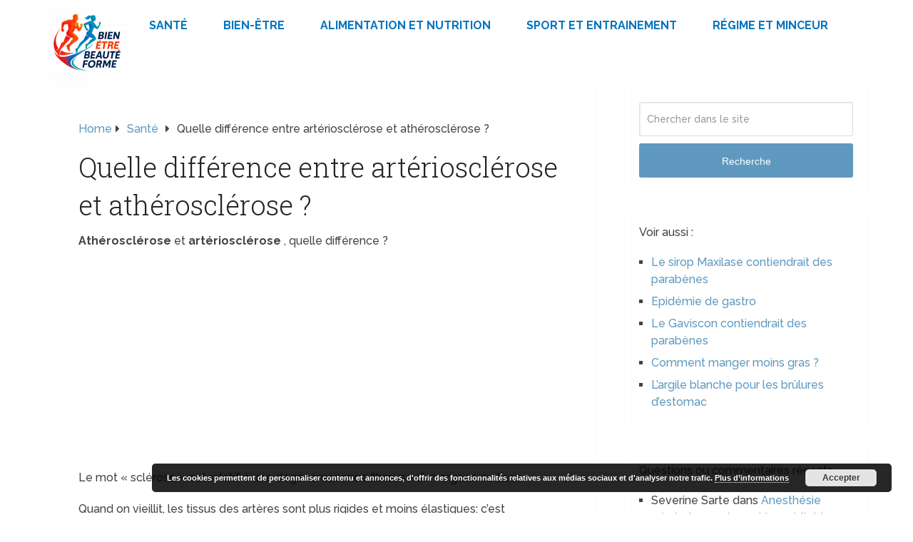

--- FILE ---
content_type: text/html; charset=UTF-8
request_url: https://www.bien-etre-beaute-forme.com/quelle-difference-entre-arteriosclerose-et-atherosclerose/
body_size: 15818
content:
<!DOCTYPE html>
<html class="no-js" dir="ltr" lang="fr-FR" prefix="og: https://ogp.me/ns#">

<head itemscope itemtype="http://schema.org/WebSite">
	<meta charset="UTF-8">
	<!-- Always force latest IE rendering engine (even in intranet) & Chrome Frame -->
	<!--[if IE ]>
	<meta http-equiv="X-UA-Compatible" content="IE=edge,chrome=1">
	<![endif]-->
	<link rel="profile" href="https://gmpg.org/xfn/11" />
	
					<link rel="icon" href="https://www.bien-etre-beaute-forme.com/wp-content/uploads/bien-etre-beaute-forme-3-e1750173263814.png" type="image/x-icon" />
		
					<!-- IE10 Tile.-->
			<meta name="msapplication-TileColor" content="#FFFFFF">
			<meta name="msapplication-TileImage" content="https://www.bien-etre-beaute-forme.com/wp-content/uploads/bien-etre-beaute-forme-3-e1750173263814.png">
		
					<!--iOS/android/handheld specific -->
			<link rel="apple-touch-icon-precomposed" href="https://www.bien-etre-beaute-forme.com/wp-content/uploads/bien-etre-beaute-forme-3-e1750173263814.png" />
		
					<meta name="viewport" content="width=device-width, initial-scale=1">
			<meta name="apple-mobile-web-app-capable" content="yes">
			<meta name="apple-mobile-web-app-status-bar-style" content="black">
		
									<link rel="prefetch" href="https://www.bien-etre-beaute-forme.com">
				<link rel="prerender" href="https://www.bien-etre-beaute-forme.com">
					
		<meta itemprop="name" content="Bien-être beauté et forme" />

													<link rel="pingback" href="https://www.bien-etre-beaute-forme.com/xmlrpc.php" />
	<title>Quelle différence entre artériosclérose et athérosclérose ?</title>

		<!-- All in One SEO Pro 4.9.3 - aioseo.com -->
	<meta name="description" content="Athérosclérose et artériosclérose , quelle différence ?" />
	<meta name="robots" content="max-image-preview:large" />
	<meta name="author" content="Bien-être et forme physique"/>
	<meta name="msvalidate.01" content="B626A435D6FAB9DF14C3B8B6F016EE9F" />
	<meta name="keywords" content="athérosclérose,artériosclérose,santé" />
	<link rel="canonical" href="https://www.bien-etre-beaute-forme.com/quelle-difference-entre-arteriosclerose-et-atherosclerose/" />
	<meta name="generator" content="All in One SEO Pro (AIOSEO) 4.9.3" />
		<meta property="og:locale" content="fr_FR" />
		<meta property="og:site_name" content="Bien-être, beauté et forme" />
		<meta property="og:type" content="article" />
		<meta property="og:title" content="Quelle différence entre artériosclérose et athérosclérose ?" />
		<meta property="og:description" content="Athérosclérose et artériosclérose , quelle différence ?" />
		<meta property="og:url" content="https://www.bien-etre-beaute-forme.com/quelle-difference-entre-arteriosclerose-et-atherosclerose/" />
		<meta property="og:image" content="https://www.bien-etre-beaute-forme.com/wp-content/uploads/bien-etre-beaute.jpg" />
		<meta property="og:image:secure_url" content="https://www.bien-etre-beaute-forme.com/wp-content/uploads/bien-etre-beaute.jpg" />
		<meta property="og:image:width" content="133" />
		<meta property="og:image:height" content="103" />
		<meta property="article:published_time" content="2014-10-24T11:51:01+00:00" />
		<meta property="article:modified_time" content="2014-10-24T11:51:01+00:00" />
		<meta name="twitter:card" content="summary" />
		<meta name="twitter:site" content="@modeandfashion" />
		<meta name="twitter:title" content="Quelle différence entre artériosclérose et athérosclérose ?" />
		<meta name="twitter:description" content="Athérosclérose et artériosclérose , quelle différence ?" />
		<meta name="twitter:image" content="https://www.bien-etre-beaute-forme.com/wp-content/uploads/bien-etre-beaute.jpg" />
		<script type="application/ld+json" class="aioseo-schema">
			{"@context":"https:\/\/schema.org","@graph":[{"@type":"Article","@id":"https:\/\/www.bien-etre-beaute-forme.com\/quelle-difference-entre-arteriosclerose-et-atherosclerose\/#article","name":"Quelle diff\u00e9rence entre art\u00e9rioscl\u00e9rose et ath\u00e9roscl\u00e9rose ?","headline":"Quelle diff\u00e9rence entre art\u00e9rioscl\u00e9rose et ath\u00e9roscl\u00e9rose ?","author":{"@id":"https:\/\/www.bien-etre-beaute-forme.com\/author\/admin\/#author"},"publisher":{"@id":"https:\/\/www.bien-etre-beaute-forme.com\/#organization"},"image":{"@type":"ImageObject","url":"https:\/\/www.bien-etre-beaute-forme.com\/wp-content\/uploads\/art\u00e9rioscl\u00e9rose-et-ath\u00e9roscl\u00e9rose.jpg","@id":"https:\/\/www.bien-etre-beaute-forme.com\/quelle-difference-entre-arteriosclerose-et-atherosclerose\/#articleImage","width":620,"height":422},"datePublished":"2014-10-24T12:51:01+01:00","dateModified":"2014-10-24T12:51:01+01:00","inLanguage":"fr-FR","mainEntityOfPage":{"@id":"https:\/\/www.bien-etre-beaute-forme.com\/quelle-difference-entre-arteriosclerose-et-atherosclerose\/#webpage"},"isPartOf":{"@id":"https:\/\/www.bien-etre-beaute-forme.com\/quelle-difference-entre-arteriosclerose-et-atherosclerose\/#webpage"},"articleSection":"Sant\u00e9"},{"@type":"BreadcrumbList","@id":"https:\/\/www.bien-etre-beaute-forme.com\/quelle-difference-entre-arteriosclerose-et-atherosclerose\/#breadcrumblist","itemListElement":[{"@type":"ListItem","@id":"https:\/\/www.bien-etre-beaute-forme.com#listItem","position":1,"name":"Home","item":"https:\/\/www.bien-etre-beaute-forme.com","nextItem":{"@type":"ListItem","@id":"https:\/\/www.bien-etre-beaute-forme.com\/category\/sante\/#listItem","name":"Sant\u00e9"}},{"@type":"ListItem","@id":"https:\/\/www.bien-etre-beaute-forme.com\/category\/sante\/#listItem","position":2,"name":"Sant\u00e9","item":"https:\/\/www.bien-etre-beaute-forme.com\/category\/sante\/","nextItem":{"@type":"ListItem","@id":"https:\/\/www.bien-etre-beaute-forme.com\/quelle-difference-entre-arteriosclerose-et-atherosclerose\/#listItem","name":"Quelle diff\u00e9rence entre art\u00e9rioscl\u00e9rose et ath\u00e9roscl\u00e9rose ?"},"previousItem":{"@type":"ListItem","@id":"https:\/\/www.bien-etre-beaute-forme.com#listItem","name":"Home"}},{"@type":"ListItem","@id":"https:\/\/www.bien-etre-beaute-forme.com\/quelle-difference-entre-arteriosclerose-et-atherosclerose\/#listItem","position":3,"name":"Quelle diff\u00e9rence entre art\u00e9rioscl\u00e9rose et ath\u00e9roscl\u00e9rose ?","previousItem":{"@type":"ListItem","@id":"https:\/\/www.bien-etre-beaute-forme.com\/category\/sante\/#listItem","name":"Sant\u00e9"}}]},{"@type":"Organization","@id":"https:\/\/www.bien-etre-beaute-forme.com\/#organization","name":"Bien-\u00eatre beaut\u00e9 et forme","url":"https:\/\/www.bien-etre-beaute-forme.com\/"},{"@type":"Person","@id":"https:\/\/www.bien-etre-beaute-forme.com\/author\/admin\/#author","url":"https:\/\/www.bien-etre-beaute-forme.com\/author\/admin\/","name":"Bien-\u00eatre et forme physique"},{"@type":"WebPage","@id":"https:\/\/www.bien-etre-beaute-forme.com\/quelle-difference-entre-arteriosclerose-et-atherosclerose\/#webpage","url":"https:\/\/www.bien-etre-beaute-forme.com\/quelle-difference-entre-arteriosclerose-et-atherosclerose\/","name":"Quelle diff\u00e9rence entre art\u00e9rioscl\u00e9rose et ath\u00e9roscl\u00e9rose ?","description":"Ath\u00e9roscl\u00e9rose et art\u00e9rioscl\u00e9rose , quelle diff\u00e9rence ?","inLanguage":"fr-FR","isPartOf":{"@id":"https:\/\/www.bien-etre-beaute-forme.com\/#website"},"breadcrumb":{"@id":"https:\/\/www.bien-etre-beaute-forme.com\/quelle-difference-entre-arteriosclerose-et-atherosclerose\/#breadcrumblist"},"author":{"@id":"https:\/\/www.bien-etre-beaute-forme.com\/author\/admin\/#author"},"creator":{"@id":"https:\/\/www.bien-etre-beaute-forme.com\/author\/admin\/#author"},"datePublished":"2014-10-24T12:51:01+01:00","dateModified":"2014-10-24T12:51:01+01:00"},{"@type":"WebSite","@id":"https:\/\/www.bien-etre-beaute-forme.com\/#website","url":"https:\/\/www.bien-etre-beaute-forme.com\/","name":"Bien-\u00eatre beaut\u00e9 et forme","inLanguage":"fr-FR","publisher":{"@id":"https:\/\/www.bien-etre-beaute-forme.com\/#organization"}}]}
		</script>
		<!-- All in One SEO Pro -->

<script type="text/javascript">document.documentElement.className = document.documentElement.className.replace( /\bno-js\b/,'js' );</script><link rel='dns-prefetch' href='//www.bien-etre-beaute-forme.com' />
<link rel="alternate" type="application/rss+xml" title="Bien-être beauté et forme &raquo; Flux" href="https://www.bien-etre-beaute-forme.com/feed/" />
<link rel="alternate" type="application/rss+xml" title="Bien-être beauté et forme &raquo; Flux des commentaires" href="https://www.bien-etre-beaute-forme.com/comments/feed/" />
<link rel="alternate" type="application/rss+xml" title="Bien-être beauté et forme &raquo; Quelle différence entre artériosclérose et athérosclérose ? Flux des commentaires" href="https://www.bien-etre-beaute-forme.com/quelle-difference-entre-arteriosclerose-et-atherosclerose/feed/" />
<link rel="alternate" title="oEmbed (JSON)" type="application/json+oembed" href="https://www.bien-etre-beaute-forme.com/wp-json/oembed/1.0/embed?url=https%3A%2F%2Fwww.bien-etre-beaute-forme.com%2Fquelle-difference-entre-arteriosclerose-et-atherosclerose%2F" />
<link rel="alternate" title="oEmbed (XML)" type="text/xml+oembed" href="https://www.bien-etre-beaute-forme.com/wp-json/oembed/1.0/embed?url=https%3A%2F%2Fwww.bien-etre-beaute-forme.com%2Fquelle-difference-entre-arteriosclerose-et-atherosclerose%2F&#038;format=xml" />
<style id='wp-img-auto-sizes-contain-inline-css' type='text/css'>
img:is([sizes=auto i],[sizes^="auto," i]){contain-intrinsic-size:3000px 1500px}
/*# sourceURL=wp-img-auto-sizes-contain-inline-css */
</style>
<style id='wp-emoji-styles-inline-css' type='text/css'>

	img.wp-smiley, img.emoji {
		display: inline !important;
		border: none !important;
		box-shadow: none !important;
		height: 1em !important;
		width: 1em !important;
		margin: 0 0.07em !important;
		vertical-align: -0.1em !important;
		background: none !important;
		padding: 0 !important;
	}
/*# sourceURL=wp-emoji-styles-inline-css */
</style>
<style id='wp-block-library-inline-css' type='text/css'>
:root{--wp-block-synced-color:#7a00df;--wp-block-synced-color--rgb:122,0,223;--wp-bound-block-color:var(--wp-block-synced-color);--wp-editor-canvas-background:#ddd;--wp-admin-theme-color:#007cba;--wp-admin-theme-color--rgb:0,124,186;--wp-admin-theme-color-darker-10:#006ba1;--wp-admin-theme-color-darker-10--rgb:0,107,160.5;--wp-admin-theme-color-darker-20:#005a87;--wp-admin-theme-color-darker-20--rgb:0,90,135;--wp-admin-border-width-focus:2px}@media (min-resolution:192dpi){:root{--wp-admin-border-width-focus:1.5px}}.wp-element-button{cursor:pointer}:root .has-very-light-gray-background-color{background-color:#eee}:root .has-very-dark-gray-background-color{background-color:#313131}:root .has-very-light-gray-color{color:#eee}:root .has-very-dark-gray-color{color:#313131}:root .has-vivid-green-cyan-to-vivid-cyan-blue-gradient-background{background:linear-gradient(135deg,#00d084,#0693e3)}:root .has-purple-crush-gradient-background{background:linear-gradient(135deg,#34e2e4,#4721fb 50%,#ab1dfe)}:root .has-hazy-dawn-gradient-background{background:linear-gradient(135deg,#faaca8,#dad0ec)}:root .has-subdued-olive-gradient-background{background:linear-gradient(135deg,#fafae1,#67a671)}:root .has-atomic-cream-gradient-background{background:linear-gradient(135deg,#fdd79a,#004a59)}:root .has-nightshade-gradient-background{background:linear-gradient(135deg,#330968,#31cdcf)}:root .has-midnight-gradient-background{background:linear-gradient(135deg,#020381,#2874fc)}:root{--wp--preset--font-size--normal:16px;--wp--preset--font-size--huge:42px}.has-regular-font-size{font-size:1em}.has-larger-font-size{font-size:2.625em}.has-normal-font-size{font-size:var(--wp--preset--font-size--normal)}.has-huge-font-size{font-size:var(--wp--preset--font-size--huge)}.has-text-align-center{text-align:center}.has-text-align-left{text-align:left}.has-text-align-right{text-align:right}.has-fit-text{white-space:nowrap!important}#end-resizable-editor-section{display:none}.aligncenter{clear:both}.items-justified-left{justify-content:flex-start}.items-justified-center{justify-content:center}.items-justified-right{justify-content:flex-end}.items-justified-space-between{justify-content:space-between}.screen-reader-text{border:0;clip-path:inset(50%);height:1px;margin:-1px;overflow:hidden;padding:0;position:absolute;width:1px;word-wrap:normal!important}.screen-reader-text:focus{background-color:#ddd;clip-path:none;color:#444;display:block;font-size:1em;height:auto;left:5px;line-height:normal;padding:15px 23px 14px;text-decoration:none;top:5px;width:auto;z-index:100000}html :where(.has-border-color){border-style:solid}html :where([style*=border-top-color]){border-top-style:solid}html :where([style*=border-right-color]){border-right-style:solid}html :where([style*=border-bottom-color]){border-bottom-style:solid}html :where([style*=border-left-color]){border-left-style:solid}html :where([style*=border-width]){border-style:solid}html :where([style*=border-top-width]){border-top-style:solid}html :where([style*=border-right-width]){border-right-style:solid}html :where([style*=border-bottom-width]){border-bottom-style:solid}html :where([style*=border-left-width]){border-left-style:solid}html :where(img[class*=wp-image-]){height:auto;max-width:100%}:where(figure){margin:0 0 1em}html :where(.is-position-sticky){--wp-admin--admin-bar--position-offset:var(--wp-admin--admin-bar--height,0px)}@media screen and (max-width:600px){html :where(.is-position-sticky){--wp-admin--admin-bar--position-offset:0px}}

/*# sourceURL=wp-block-library-inline-css */
</style><style id='global-styles-inline-css' type='text/css'>
:root{--wp--preset--aspect-ratio--square: 1;--wp--preset--aspect-ratio--4-3: 4/3;--wp--preset--aspect-ratio--3-4: 3/4;--wp--preset--aspect-ratio--3-2: 3/2;--wp--preset--aspect-ratio--2-3: 2/3;--wp--preset--aspect-ratio--16-9: 16/9;--wp--preset--aspect-ratio--9-16: 9/16;--wp--preset--color--black: #000000;--wp--preset--color--cyan-bluish-gray: #abb8c3;--wp--preset--color--white: #ffffff;--wp--preset--color--pale-pink: #f78da7;--wp--preset--color--vivid-red: #cf2e2e;--wp--preset--color--luminous-vivid-orange: #ff6900;--wp--preset--color--luminous-vivid-amber: #fcb900;--wp--preset--color--light-green-cyan: #7bdcb5;--wp--preset--color--vivid-green-cyan: #00d084;--wp--preset--color--pale-cyan-blue: #8ed1fc;--wp--preset--color--vivid-cyan-blue: #0693e3;--wp--preset--color--vivid-purple: #9b51e0;--wp--preset--gradient--vivid-cyan-blue-to-vivid-purple: linear-gradient(135deg,rgb(6,147,227) 0%,rgb(155,81,224) 100%);--wp--preset--gradient--light-green-cyan-to-vivid-green-cyan: linear-gradient(135deg,rgb(122,220,180) 0%,rgb(0,208,130) 100%);--wp--preset--gradient--luminous-vivid-amber-to-luminous-vivid-orange: linear-gradient(135deg,rgb(252,185,0) 0%,rgb(255,105,0) 100%);--wp--preset--gradient--luminous-vivid-orange-to-vivid-red: linear-gradient(135deg,rgb(255,105,0) 0%,rgb(207,46,46) 100%);--wp--preset--gradient--very-light-gray-to-cyan-bluish-gray: linear-gradient(135deg,rgb(238,238,238) 0%,rgb(169,184,195) 100%);--wp--preset--gradient--cool-to-warm-spectrum: linear-gradient(135deg,rgb(74,234,220) 0%,rgb(151,120,209) 20%,rgb(207,42,186) 40%,rgb(238,44,130) 60%,rgb(251,105,98) 80%,rgb(254,248,76) 100%);--wp--preset--gradient--blush-light-purple: linear-gradient(135deg,rgb(255,206,236) 0%,rgb(152,150,240) 100%);--wp--preset--gradient--blush-bordeaux: linear-gradient(135deg,rgb(254,205,165) 0%,rgb(254,45,45) 50%,rgb(107,0,62) 100%);--wp--preset--gradient--luminous-dusk: linear-gradient(135deg,rgb(255,203,112) 0%,rgb(199,81,192) 50%,rgb(65,88,208) 100%);--wp--preset--gradient--pale-ocean: linear-gradient(135deg,rgb(255,245,203) 0%,rgb(182,227,212) 50%,rgb(51,167,181) 100%);--wp--preset--gradient--electric-grass: linear-gradient(135deg,rgb(202,248,128) 0%,rgb(113,206,126) 100%);--wp--preset--gradient--midnight: linear-gradient(135deg,rgb(2,3,129) 0%,rgb(40,116,252) 100%);--wp--preset--font-size--small: 13px;--wp--preset--font-size--medium: 20px;--wp--preset--font-size--large: 36px;--wp--preset--font-size--x-large: 42px;--wp--preset--spacing--20: 0.44rem;--wp--preset--spacing--30: 0.67rem;--wp--preset--spacing--40: 1rem;--wp--preset--spacing--50: 1.5rem;--wp--preset--spacing--60: 2.25rem;--wp--preset--spacing--70: 3.38rem;--wp--preset--spacing--80: 5.06rem;--wp--preset--shadow--natural: 6px 6px 9px rgba(0, 0, 0, 0.2);--wp--preset--shadow--deep: 12px 12px 50px rgba(0, 0, 0, 0.4);--wp--preset--shadow--sharp: 6px 6px 0px rgba(0, 0, 0, 0.2);--wp--preset--shadow--outlined: 6px 6px 0px -3px rgb(255, 255, 255), 6px 6px rgb(0, 0, 0);--wp--preset--shadow--crisp: 6px 6px 0px rgb(0, 0, 0);}:where(.is-layout-flex){gap: 0.5em;}:where(.is-layout-grid){gap: 0.5em;}body .is-layout-flex{display: flex;}.is-layout-flex{flex-wrap: wrap;align-items: center;}.is-layout-flex > :is(*, div){margin: 0;}body .is-layout-grid{display: grid;}.is-layout-grid > :is(*, div){margin: 0;}:where(.wp-block-columns.is-layout-flex){gap: 2em;}:where(.wp-block-columns.is-layout-grid){gap: 2em;}:where(.wp-block-post-template.is-layout-flex){gap: 1.25em;}:where(.wp-block-post-template.is-layout-grid){gap: 1.25em;}.has-black-color{color: var(--wp--preset--color--black) !important;}.has-cyan-bluish-gray-color{color: var(--wp--preset--color--cyan-bluish-gray) !important;}.has-white-color{color: var(--wp--preset--color--white) !important;}.has-pale-pink-color{color: var(--wp--preset--color--pale-pink) !important;}.has-vivid-red-color{color: var(--wp--preset--color--vivid-red) !important;}.has-luminous-vivid-orange-color{color: var(--wp--preset--color--luminous-vivid-orange) !important;}.has-luminous-vivid-amber-color{color: var(--wp--preset--color--luminous-vivid-amber) !important;}.has-light-green-cyan-color{color: var(--wp--preset--color--light-green-cyan) !important;}.has-vivid-green-cyan-color{color: var(--wp--preset--color--vivid-green-cyan) !important;}.has-pale-cyan-blue-color{color: var(--wp--preset--color--pale-cyan-blue) !important;}.has-vivid-cyan-blue-color{color: var(--wp--preset--color--vivid-cyan-blue) !important;}.has-vivid-purple-color{color: var(--wp--preset--color--vivid-purple) !important;}.has-black-background-color{background-color: var(--wp--preset--color--black) !important;}.has-cyan-bluish-gray-background-color{background-color: var(--wp--preset--color--cyan-bluish-gray) !important;}.has-white-background-color{background-color: var(--wp--preset--color--white) !important;}.has-pale-pink-background-color{background-color: var(--wp--preset--color--pale-pink) !important;}.has-vivid-red-background-color{background-color: var(--wp--preset--color--vivid-red) !important;}.has-luminous-vivid-orange-background-color{background-color: var(--wp--preset--color--luminous-vivid-orange) !important;}.has-luminous-vivid-amber-background-color{background-color: var(--wp--preset--color--luminous-vivid-amber) !important;}.has-light-green-cyan-background-color{background-color: var(--wp--preset--color--light-green-cyan) !important;}.has-vivid-green-cyan-background-color{background-color: var(--wp--preset--color--vivid-green-cyan) !important;}.has-pale-cyan-blue-background-color{background-color: var(--wp--preset--color--pale-cyan-blue) !important;}.has-vivid-cyan-blue-background-color{background-color: var(--wp--preset--color--vivid-cyan-blue) !important;}.has-vivid-purple-background-color{background-color: var(--wp--preset--color--vivid-purple) !important;}.has-black-border-color{border-color: var(--wp--preset--color--black) !important;}.has-cyan-bluish-gray-border-color{border-color: var(--wp--preset--color--cyan-bluish-gray) !important;}.has-white-border-color{border-color: var(--wp--preset--color--white) !important;}.has-pale-pink-border-color{border-color: var(--wp--preset--color--pale-pink) !important;}.has-vivid-red-border-color{border-color: var(--wp--preset--color--vivid-red) !important;}.has-luminous-vivid-orange-border-color{border-color: var(--wp--preset--color--luminous-vivid-orange) !important;}.has-luminous-vivid-amber-border-color{border-color: var(--wp--preset--color--luminous-vivid-amber) !important;}.has-light-green-cyan-border-color{border-color: var(--wp--preset--color--light-green-cyan) !important;}.has-vivid-green-cyan-border-color{border-color: var(--wp--preset--color--vivid-green-cyan) !important;}.has-pale-cyan-blue-border-color{border-color: var(--wp--preset--color--pale-cyan-blue) !important;}.has-vivid-cyan-blue-border-color{border-color: var(--wp--preset--color--vivid-cyan-blue) !important;}.has-vivid-purple-border-color{border-color: var(--wp--preset--color--vivid-purple) !important;}.has-vivid-cyan-blue-to-vivid-purple-gradient-background{background: var(--wp--preset--gradient--vivid-cyan-blue-to-vivid-purple) !important;}.has-light-green-cyan-to-vivid-green-cyan-gradient-background{background: var(--wp--preset--gradient--light-green-cyan-to-vivid-green-cyan) !important;}.has-luminous-vivid-amber-to-luminous-vivid-orange-gradient-background{background: var(--wp--preset--gradient--luminous-vivid-amber-to-luminous-vivid-orange) !important;}.has-luminous-vivid-orange-to-vivid-red-gradient-background{background: var(--wp--preset--gradient--luminous-vivid-orange-to-vivid-red) !important;}.has-very-light-gray-to-cyan-bluish-gray-gradient-background{background: var(--wp--preset--gradient--very-light-gray-to-cyan-bluish-gray) !important;}.has-cool-to-warm-spectrum-gradient-background{background: var(--wp--preset--gradient--cool-to-warm-spectrum) !important;}.has-blush-light-purple-gradient-background{background: var(--wp--preset--gradient--blush-light-purple) !important;}.has-blush-bordeaux-gradient-background{background: var(--wp--preset--gradient--blush-bordeaux) !important;}.has-luminous-dusk-gradient-background{background: var(--wp--preset--gradient--luminous-dusk) !important;}.has-pale-ocean-gradient-background{background: var(--wp--preset--gradient--pale-ocean) !important;}.has-electric-grass-gradient-background{background: var(--wp--preset--gradient--electric-grass) !important;}.has-midnight-gradient-background{background: var(--wp--preset--gradient--midnight) !important;}.has-small-font-size{font-size: var(--wp--preset--font-size--small) !important;}.has-medium-font-size{font-size: var(--wp--preset--font-size--medium) !important;}.has-large-font-size{font-size: var(--wp--preset--font-size--large) !important;}.has-x-large-font-size{font-size: var(--wp--preset--font-size--x-large) !important;}
/*# sourceURL=global-styles-inline-css */
</style>

<style id='classic-theme-styles-inline-css' type='text/css'>
/*! This file is auto-generated */
.wp-block-button__link{color:#fff;background-color:#32373c;border-radius:9999px;box-shadow:none;text-decoration:none;padding:calc(.667em + 2px) calc(1.333em + 2px);font-size:1.125em}.wp-block-file__button{background:#32373c;color:#fff;text-decoration:none}
/*# sourceURL=/wp-includes/css/classic-themes.min.css */
</style>
<link rel='stylesheet' id='related-posts-by-taxonomy-css' href='https://www.bien-etre-beaute-forme.com/wp-content/plugins/related-posts-by-taxonomy/includes/assets/css/styles.css' type='text/css' media='all' />
<link rel='stylesheet' id='tablepress-default-css' href='https://www.bien-etre-beaute-forme.com/wp-content/plugins/tablepress/css/build/default.css' type='text/css' media='all' />
<link rel='stylesheet' id='schema-stylesheet-css' href='https://www.bien-etre-beaute-forme.com/wp-content/themes/mts_schema/style.css' type='text/css' media='all' />
<style id='schema-stylesheet-inline-css' type='text/css'>

		body {background-color:#ffffff;}
		.main-header.regular_header, .regular_header #primary-navigation .navigation ul ul li {background-color:#ffffff;}
		.main-header.logo_in_nav_header, .logo_in_nav_header #primary-navigation .navigation ul ul li {background-color:#ffffff;}
		body {background-color:#ffffff;}
		.pace .pace-progress, #mobile-menu-wrapper ul li a:hover, .pagination .page-numbers.current, .pagination a:hover, .single .pagination a:hover .current { background: #5f99bf; }
		.postauthor h5, .textwidget a, .pnavigation2 a, .sidebar.c-4-12 a:hover, footer .widget li a:hover, .sidebar.c-4-12 a:hover, .reply a, .title a:hover, .post-info a:hover, .widget .thecomment, #tabber .inside li a:hover, .readMore a:hover, .fn a, a, a:hover, #secondary-navigation .navigation ul li a:hover, .readMore a, #primary-navigation a:hover, #secondary-navigation .navigation ul .current-menu-item a, .widget .wp_review_tab_widget_content a, .sidebar .wpt_widget_content a { color:#5f99bf; }
		a#pull, #commentform input#submit, #mtscontact_submit, .mts-subscribe input[type='submit'], .widget_product_search input[type='submit'], #move-to-top:hover, .currenttext, .pagination a:hover, .pagination .nav-previous a:hover, .pagination .nav-next a:hover, #load-posts a:hover, .single .pagination a:hover .currenttext, .single .pagination > .current .currenttext, #tabber ul.tabs li a.selected, .tagcloud a, .wp-block-tag-cloud a, .navigation ul .sfHover a, .woocommerce a.button, .woocommerce-page a.button, .woocommerce button.button, .woocommerce-page button.button, .woocommerce input.button, .woocommerce-page input.button, .woocommerce #respond input#submit, .woocommerce-page #respond input#submit, .woocommerce #content input.button, .woocommerce-page #content input.button, .woocommerce .bypostauthor:after, #searchsubmit, .woocommerce nav.woocommerce-pagination ul li span.current, .woocommerce-page nav.woocommerce-pagination ul li span.current, .woocommerce #content nav.woocommerce-pagination ul li span.current, .woocommerce-page #content nav.woocommerce-pagination ul li span.current, .woocommerce nav.woocommerce-pagination ul li a:hover, .woocommerce-page nav.woocommerce-pagination ul li a:hover, .woocommerce #content nav.woocommerce-pagination ul li a:hover, .woocommerce-page #content nav.woocommerce-pagination ul li a:hover, .woocommerce nav.woocommerce-pagination ul li a:focus, .woocommerce-page nav.woocommerce-pagination ul li a:focus, .woocommerce #content nav.woocommerce-pagination ul li a:focus, .woocommerce-page #content nav.woocommerce-pagination ul li a:focus, .woocommerce a.button, .woocommerce-page a.button, .woocommerce button.button, .woocommerce-page button.button, .woocommerce input.button, .woocommerce-page input.button, .woocommerce #respond input#submit, .woocommerce-page #respond input#submit, .woocommerce #content input.button, .woocommerce-page #content input.button, .latestPost-review-wrapper, .latestPost .review-type-circle.latestPost-review-wrapper, #wpmm-megamenu .review-total-only, .sbutton, #searchsubmit, .widget .wpt_widget_content #tags-tab-content ul li a, .widget .review-total-only.large-thumb, #add_payment_method .wc-proceed-to-checkout a.checkout-button, .woocommerce-cart .wc-proceed-to-checkout a.checkout-button, .woocommerce-checkout .wc-proceed-to-checkout a.checkout-button, .woocommerce #respond input#submit.alt:hover, .woocommerce a.button.alt:hover, .woocommerce button.button.alt:hover, .woocommerce input.button.alt:hover, .woocommerce #respond input#submit.alt, .woocommerce a.button.alt, .woocommerce button.button.alt, .woocommerce input.button.alt, .woocommerce-account .woocommerce-MyAccount-navigation li.is-active, .woocommerce-product-search button[type='submit'], .woocommerce .woocommerce-widget-layered-nav-dropdown__submit, .wp-block-search .wp-block-search__button { background-color:#5f99bf; color: #fff!important; }
		.related-posts .title a:hover, .latestPost .title a { color: #5f99bf; }
		.navigation #wpmm-megamenu .wpmm-pagination a { background-color: #5f99bf!important; }
		#header .sbutton, #secondary-navigation .ajax-search-results li a:hover { color: #5f99bf!important; }
		footer {background-color:#222222; }
		
		.copyrights { background-color: #ffffff; }
		.flex-control-thumbs .flex-active{ border-top:3px solid #5f99bf;}
		.wpmm-megamenu-showing.wpmm-light-scheme { background-color:#5f99bf!important; }
		.regular_header #header {background-color:; }
		.logo_in_nav_header #header {background-color:; }
		
		
		
		
		
		
		@media screen and (max-width: 622px){
.small-header {
    display: none;
}}
.vanilla-pdf-embed{
height:400px!important;
}
#secondary-navigation {
    float: left;
}
#header {
    background: #ffffFF;
}
#sidebar .widget.widget_search, #sidebar .widget.mts_subscribe_widget, #sidebar .widget.widget_product_search {
    background: #ffffFF;
}
footer {
    background-color: #ffffFF;
}
#header .logo-wrap{
padding:1px 0px;
}
@media screen and (min-width: 866px){
#page{
padding-top:1px;
}
}
ul.ajax-search-results img, ul.ajax-search-results .meta {
    display: none;
}

.comment-form-url {
  display: none;
}
	
/*# sourceURL=schema-stylesheet-inline-css */
</style>
<link rel='stylesheet' id='responsive-css' href='https://www.bien-etre-beaute-forme.com/wp-content/themes/mts_schema/css/responsive.css' type='text/css' media='all' />
<link rel='stylesheet' id='fontawesome-css' href='https://www.bien-etre-beaute-forme.com/wp-content/themes/mts_schema/css/font-awesome.min.css' type='text/css' media='all' />
<link rel='stylesheet' id='taxopress-frontend-css-css' href='https://www.bien-etre-beaute-forme.com/wp-content/plugins/simple-tags/assets/frontend/css/frontend.css' type='text/css' media='all' />
<script type="text/javascript" src="https://www.bien-etre-beaute-forme.com/wp-includes/js/jquery/jquery.min.js" id="jquery-core-js"></script>
<script type="text/javascript" src="https://www.bien-etre-beaute-forme.com/wp-includes/js/jquery/jquery-migrate.min.js" id="jquery-migrate-js"></script>
<script type="text/javascript" src="https://www.bien-etre-beaute-forme.com/wp-content/plugins/simple-tags/assets/frontend/js/frontend.js" id="taxopress-frontend-js-js"></script>
<link rel="https://api.w.org/" href="https://www.bien-etre-beaute-forme.com/wp-json/" /><link rel="alternate" title="JSON" type="application/json" href="https://www.bien-etre-beaute-forme.com/wp-json/wp/v2/posts/20872" /><link rel="EditURI" type="application/rsd+xml" title="RSD" href="https://www.bien-etre-beaute-forme.com/xmlrpc.php?rsd" />
<meta name="generator" content="WordPress 6.9" />
<link rel='shortlink' href='https://www.bien-etre-beaute-forme.com/?p=20872' />
<link href="//fonts.googleapis.com/css?family=Roboto+Slab:normal|Raleway:500|Raleway:700|Roboto+Slab:300&amp;subset=latin&display=swap" rel="stylesheet" type="text/css">
<style type="text/css">
#logo a { font-family: 'Roboto Slab'; font-weight: normal; font-size: 30px; color: #222222;text-transform: uppercase; }
#primary-navigation a { font-family: 'Raleway'; font-weight: 500; font-size: 13px; color: #777777; }
#secondary-navigation a { font-family: 'Raleway'; font-weight: 700; font-size: 16px; color: #0274be;text-transform: uppercase; }
.latestPost .title a { font-family: 'Roboto Slab'; font-weight: 300; font-size: 38px; color: #0274be; }
.single-title { font-family: 'Roboto Slab'; font-weight: 300; font-size: 38px; color: #222222; }
body { font-family: 'Raleway'; font-weight: 500; font-size: 16px; color: #444444; }
#sidebar .widget h3 { font-family: 'Roboto Slab'; font-weight: normal; font-size: 20px; color: #222222;text-transform: uppercase; }
#sidebar .widget { font-family: 'Raleway'; font-weight: 500; font-size: 16px; color: #444444; }
.footer-widgets h3 { font-family: 'Roboto Slab'; font-weight: normal; font-size: 18px; color: #ffffff;text-transform: uppercase; }
.f-widget a, footer .wpt_widget_content a, footer .wp_review_tab_widget_content a, footer .wpt_tab_widget_content a, footer .widget .wp_review_tab_widget_content a { font-family: 'Raleway'; font-weight: 500; font-size: 16px; color: #999999; }
.footer-widgets, .f-widget .top-posts .comment_num, footer .meta, footer .twitter_time, footer .widget .wpt_widget_content .wpt-postmeta, footer .widget .wpt_comment_content, footer .widget .wpt_excerpt, footer .wp_review_tab_widget_content .wp-review-tab-postmeta, footer .advanced-recent-posts p, footer .popular-posts p, footer .category-posts p { font-family: 'Raleway'; font-weight: 500; font-size: 16px; color: #777777; }
#copyright-note { font-family: 'Raleway'; font-weight: 500; font-size: 14px; color: #7e7d7d; }
h1 { font-family: 'Roboto Slab'; font-weight: normal; font-size: 28px; color: #222222; }
h2 { font-family: 'Roboto Slab'; font-weight: normal; font-size: 24px; color: #222222; }
h3 { font-family: 'Roboto Slab'; font-weight: normal; font-size: 22px; color: #222222; }
h4 { font-family: 'Roboto Slab'; font-weight: normal; font-size: 20px; color: #222222; }
h5 { font-family: 'Roboto Slab'; font-weight: normal; font-size: 18px; color: #222222; }
h6 { font-family: 'Roboto Slab'; font-weight: normal; font-size: 16px; color: #222222; }
</style>
<script>
jQuery(function($){
    jQuery('.widget h3').each(function(){
        jQuery(this).replaceWith( "<p clas='widget-title'>" + jQuery(this).html() + "</p>" );
    });
});
jQuery(function($){
    jQuery('#respond h4').each(function(){
        jQuery(this).replaceWith( "<p>" + jQuery(this).html() + "</p>" );
    });
});
jQuery(function($){
    jQuery('#respond h3').each(function(){
        jQuery(this).replaceWith( "<p>" + jQuery(this).html() + "</p>" );
    });
});
</script>
<meta name="google-site-verification" content="CGNan3s202ed4cjs-mQtLoHOWT1poVOnx-zyZQHfdKM" /><style type="text/css">.recentcomments a{display:inline !important;padding:0 !important;margin:0 !important;}</style><link rel='stylesheet' id='basecss-css' href='https://www.bien-etre-beaute-forme.com/wp-content/plugins/eu-cookie-law/css/style.css' type='text/css' media='all' />
</head>

<body data-rsssl=1 id="blog" class="wp-singular post-template-default single single-post postid-20872 single-format-standard wp-embed-responsive wp-theme-mts_schema main default cslayout" itemscope itemtype="http://schema.org/WebPage">
	<div class="main-container">
		
									<header id="site-header" class="main-header logo_in_nav_header" role="banner" itemscope itemtype="http://schema.org/WPHeader">
											<div id="header">
												<div class="container">
															<div class="logo-wrap">
																				<h2 id="logo" class="image-logo" itemprop="headline">
												<a href="https://www.bien-etre-beaute-forme.com"><img src="https://www.bien-etre-beaute-forme.com/wp-content/uploads/bien-etre-beaute-forme-2-e1750173170933.png" alt="Bien-être beauté et forme" width="120" height="120" /></a>
											</h2><!-- END #logo -->
																			</div>
							
							<div id="secondary-navigation" class="secondary-navigation" role="navigation" itemscope itemtype="http://schema.org/SiteNavigationElement">
								<a href="#" id="pull" class="toggle-mobile-menu">Menu</a>
																	<nav class="navigation clearfix mobile-menu-wrapper">
										<ul id="menu-menu-bien-etre-beaute-forme" class="menu clearfix"><li id="menu-item-21678" class="menu-item menu-item-type-taxonomy menu-item-object-category current-post-ancestor current-menu-parent current-post-parent menu-item-21678"><a href="https://www.bien-etre-beaute-forme.com/category/sante/">Santé</a></li>
<li id="menu-item-21680" class="menu-item menu-item-type-taxonomy menu-item-object-category menu-item-21680"><a href="https://www.bien-etre-beaute-forme.com/category/bien_etre/">Bien-être</a></li>
<li id="menu-item-21958" class="menu-item menu-item-type-taxonomy menu-item-object-category menu-item-21958"><a href="https://www.bien-etre-beaute-forme.com/category/alimentation-et-nutrition/">Alimentation et Nutrition</a></li>
<li id="menu-item-21959" class="menu-item menu-item-type-taxonomy menu-item-object-category menu-item-21959"><a href="https://www.bien-etre-beaute-forme.com/category/sport-et-entrainement/">Sport et Entrainement</a></li>
<li id="menu-item-21679" class="menu-item menu-item-type-taxonomy menu-item-object-category menu-item-21679"><a href="https://www.bien-etre-beaute-forme.com/category/regime/">Régime et minceur</a></li>
</ul>									</nav>
															</div>
						</div><!--.container-->
					</div>
					</header>
					

			
<div id="page" class="single">

	
	<article class="article clearfix">
		<div id="content_box" >
									<div id="post-20872" class="g post post-20872 type-post status-publish format-standard hentry category-sante">
							<div class="breadcrumb" itemscope itemtype="https://schema.org/BreadcrumbList"><div itemprop="itemListElement" itemscope
	      itemtype="https://schema.org/ListItem" class="root"><a href="https://www.bien-etre-beaute-forme.com" itemprop="item"><span itemprop="name">Home</span><meta itemprop="position" content="1" /></a></div><div><i class="fa fa-caret-right"></i></div><div itemprop="itemListElement" itemscope
				      itemtype="https://schema.org/ListItem"><a href="https://www.bien-etre-beaute-forme.com/category/sante/" itemprop="item"><span itemprop="name">Santé</span><meta itemprop="position" content="2" /></a></div><div><i class="fa fa-caret-right"></i></div><div itemprop="itemListElement" itemscope itemtype="https://schema.org/ListItem"><span itemprop="name">Quelle différence entre artériosclérose et athérosclérose ?</span><meta itemprop="position" content="3" /></div></div>										<div class="single_post">
											<header>
																									<h1 class="title single-title entry-title">Quelle différence entre artériosclérose et athérosclérose ?</h1>
																								</header><!--.headline_area-->
											<div class="post-single-content box mark-links entry-content">
																								<div class="thecontent">
													<p><strong>Athérosclérose</strong> et <strong>artériosclérose</strong> , quelle différence ?</p><div class='code-block code-block-3' style='margin: 8px 0; clear: both;'>
<script async src="https://pagead2.googlesyndication.com/pagead/js/adsbygoogle.js?client=ca-pub-3931091111073843"
     crossorigin="anonymous"></script>
<!-- BE336 -->
<ins class="adsbygoogle"
     style="display:block"
     data-ad-client="ca-pub-3931091111073843"
     data-ad-slot="9716976195"
     data-ad-format="auto"></ins>
<script>
     (adsbygoogle = window.adsbygoogle || []).push({});
</script></div>

<p>Le mot « sclérose » est relatif à une dégénérescence fibreuse d&rsquo;un organe ou tissu.</p>
<p>Quand on vieillit, les tissus des artères sont plus rigides et moins élastiques: c&rsquo;est l&rsquo;<strong>artériosclérose</strong>.</p><div class='code-block code-block-1' style='margin: 8px auto 8px 0; text-align: left; display: block; clear: both;'>
<script async src="https://pagead2.googlesyndication.com/pagead/js/adsbygoogle.js?client=ca-pub-3931091111073843"
     crossorigin="anonymous"></script>
<!-- BE336 -->
<ins class="adsbygoogle"
     style="display:block"
     data-ad-client="ca-pub-3931091111073843"
     data-ad-slot="9716976195"
     data-ad-format="auto"></ins>
<script>
     (adsbygoogle = window.adsbygoogle || []).push({});
</script></div>

<p>L&rsquo;artériosclérose va souvent de pair avec le cholestérol (dépôts lipidiques, c&rsquo;est-dire graisse) &#8211; on appelle ces plaques blanchâtres « athérome ». Ce processus est exactement comme quand du calcaire se forme dans les tuyaux ou robinets. Avec le temps, à ces dépôts s&rsquo;ajoutent fibrinogène,  plaquettes, cellules sanguines, calcium et le mélange est de plus en plus solide .. et dangereux.<span id="more-20872"></span></p>
<p><strong>Quand l&rsquo;artériosclérose va de pair avec des plaques d&rsquo;athérome, on parle d&rsquo;athérosclérose.</strong></p>
<p>L&rsquo;athérosclérose signifie aussi l&rsquo;épaississement des parois des grosses artères (aorte abdominale, coronaires, artères cérébrales, artères de jambes) avec des plaques d&rsquo;athérome qui vont les obstruer.</p>
<p><a href="https://www.bien-etre-beaute-forme.com/wp-content/uploads/artériosclérose-et-athérosclérose.jpg"><img fetchpriority="high" decoding="async"  class="aligncenter  wp-image-20873" src="data:image/gif,GIF89a%01%00%01%00%80%00%00%00%00%00%FF%FF%FF%21%F9%04%01%00%00%00%00%2C%00%00%00%00%01%00%01%00%00%02%01D%00%3B" data-layzr="https://www.bien-etre-beaute-forme.com/wp-content/uploads/artériosclérose-et-athérosclérose.jpg" alt="artériosclérose et athérosclérose" width="538" height="366" /></a></p>

			<script type="text/javascript">
			jQuery(document).ready(function( $) {
				$.post( 'https://www.bien-etre-beaute-forme.com/wp-admin/admin-ajax.php', {action: 'mts_view_count', id: '20872'});
			});
			</script><!-- CONTENT END 1 -->
												</div>

																										<div class="bottomad">
															<script type="text/javascript"><!--
google_ad_client = "ca-pub-3931091111073843";
/* BE336 */
google_ad_slot = "9716976195";
google_ad_width = 336;
google_ad_height = 280;
//-->
</script>
<script type="text/javascript"
src="https://pagead2.googlesyndication.com/pagead/show_ads.js">
</script>														</div>
														<div class="shareit bottom circular">				<!--WhatsApp -->
				<span class="custom-share-item whatsapp">
					<a href="https://wa.me/?text=Quelle différence entre artériosclérose et athérosclérose ? https%3A%2F%2Fwww.bien-etre-beaute-forme.com%2Fquelle-difference-entre-arteriosclerose-et-atherosclerose%2F" onclick="javascript:window.open(this.href, '', 'menubar=no,toolbar=no,resizable=yes,scrollbars=yes,height=600,width=600');return false;"><span class="icon"><i class="fa fa-whatsapp"></i></span><span class="social-text">WhatsApp</span></a>
				</span>
								<!-- Facebook -->
				<span class="custom-share-item custom-facebooksharebtn">
					<a href="//www.facebook.com/share.php?m2w&s=100&p[url]=https%3A%2F%2Fwww.bien-etre-beaute-forme.com%2Fquelle-difference-entre-arteriosclerose-et-atherosclerose%2F&p[images][0]=&p[title]=Quelle%20diff%C3%A9rence%20entre%20art%C3%A9rioscl%C3%A9rose%20et%20ath%C3%A9roscl%C3%A9rose%20%3F&u=https%3A%2F%2Fwww.bien-etre-beaute-forme.com%2Fquelle-difference-entre-arteriosclerose-et-atherosclerose%2F&t=Quelle%20diff%C3%A9rence%20entre%20art%C3%A9rioscl%C3%A9rose%20et%20ath%C3%A9roscl%C3%A9rose%20%3F" class="facebook" onclick="javascript:window.open(this.href, '', 'menubar=no,toolbar=no,resizable=yes,scrollbars=yes,height=600,width=600');return false;"><span class="icon"><i class="fa fa-facebook"></i></span><span class="social-text">Share</span></a>
				</span>
								<!-- Facebook -->
				<span class="custom-share-item facebookbtn">
					<div id="fb-root"></div>
					<div class="fb-like" data-send="false" data-layout="button_count" data-width="150" data-show-faces="false"></div>
				</span>
								<!-- Twitter -->
				<span class="custom-share-item custom-twitterbutton">
										<a href="https://twitter.com/intent/tweet?original_referer=https%3A%2F%2Fwww.bien-etre-beaute-forme.com%2Fquelle-difference-entre-arteriosclerose-et-atherosclerose%2F&text=Quelle différence entre artériosclérose et athérosclérose ?&url=https%3A%2F%2Fwww.bien-etre-beaute-forme.com%2Fquelle-difference-entre-arteriosclerose-et-atherosclerose%2F&via=modeandfashion" onclick="javascript:window.open(this.href, '', 'menubar=no,toolbar=no,resizable=yes,scrollbars=yes,height=600,width=600');return false;"><span class="icon"><i class="fa fa-twitter"></i></span><span class="social-text">Tweet</span></a>
				</span>
				</div>											</div><!--.post-single-content-->
										</div><!--.single_post-->
																</div><!--.g post-->
						
	<div id="commentsAdd">
		<div id="respond" class="box m-t-6">
			<span class="title"> A propos de Quelle différence entre artériosclérose et athérosclérose ?</span>
				<div id="respond" class="comment-respond">
		<h3 id="reply-title" class="comment-reply-title">Commenter ou poser une question <small><a rel="nofollow" id="cancel-comment-reply-link" href="/quelle-difference-entre-arteriosclerose-et-atherosclerose/#respond" style="display:none;">Cancel Reply</a></small></h3><form action="https://www.bien-etre-beaute-forme.com/wp-comments-post.php" method="post" id="commentform" class="comment-form"><p class="comment-form-comment"><textarea id="comment" name="comment" cols="45" rows="6" aria-required="true" placeholder="Ecrivez ici votre question ou commentaire (et nous répondrons concrètement dès que possible)"></textarea></p><p class="comment-form-author"><input id="author" name="author" aria-required="true" placeholder="Nom*" size="35"></input></p>
<p class="comment-form-email"><input id="email" name="email" aria-required="true" placeholder="Email*" size="35"></input></p>
<p class="comment-form-url"><input id="url" name="url" placeholder="Website" size="35"></input></p>
<p class="comment-form-cookies-consent"><input id="wp-comment-cookies-consent" name="wp-comment-cookies-consent" type="checkbox" value="yes" /> <label for="wp-comment-cookies-consent">Enregistrer mon nom, mon e-mail et mon site dans le navigateur pour mon prochain commentaire.</label></p>
<p class="form-submit"><input name="submit" type="submit" id="submit" class="submit" value="Commenter ou poser une question" /> <input type='hidden' name='comment_post_ID' value='20872' id='comment_post_ID' />
<input type='hidden' name='comment_parent' id='comment_parent' value='0' />
</p><p style="display: none;"><input type="hidden" id="akismet_comment_nonce" name="akismet_comment_nonce" value="86613a3b28" /></p><p style="display: none !important;" class="akismet-fields-container" data-prefix="ak_"><label>&#916;<textarea name="ak_hp_textarea" cols="45" rows="8" maxlength="100"></textarea></label><input type="hidden" id="ak_js_1" name="ak_js" value="121"/><script>document.getElementById( "ak_js_1" ).setAttribute( "value", ( new Date() ).getTime() );</script></p></form>	</div><!-- #respond -->
	<p class="akismet_comment_form_privacy_notice">Ce site utilise Akismet pour réduire les indésirables. <a href="https://akismet.com/privacy/" target="_blank" rel="nofollow noopener">En savoir plus sur la façon dont les données de vos commentaires sont traitées</a>.</p>		</div>

	</div>
		</div>
	</article>
		<aside id="sidebar" class="sidebar c-4-12 mts-sidebar-sidebar-art" role="complementary" itemscope itemtype="http://schema.org/WPSideBar">
		<div id="search-5" class="widget widget_search">
<form method="get" id="searchform" class="search-form" action="https://www.bien-etre-beaute-forme.com" _lpchecked="1">
	<fieldset>
		<input type="text" name="s" id="s" value="" placeholder="Chercher dans le site"  autocomplete="off" />
		<button id="search-image" class="sbutton" type="submit" value="Recherche">Recherche</button>
	</fieldset>
</form>
</div><div id="related-posts-by-taxonomy-3" class="widget related_posts_by_taxonomy">
<h3>Voir aussi :</h3>
<ul>
					
			<li>
				<a href="https://www.bien-etre-beaute-forme.com/le-sirop-maxilase-contiendrait-des-parabenes/">Le sirop Maxilase contiendrait des parabènes</a>
			</li>
					
			<li>
				<a href="https://www.bien-etre-beaute-forme.com/epidemie-de-gastro/">Epidémie de gastro</a>
			</li>
					
			<li>
				<a href="https://www.bien-etre-beaute-forme.com/le-gaviscon-contiendrait-des-parabenes/">Le Gaviscon contiendrait des parabènes</a>
			</li>
					
			<li>
				<a href="https://www.bien-etre-beaute-forme.com/comment-manger-moins-gras/">Comment manger moins gras ?</a>
			</li>
					
			<li>
				<a href="https://www.bien-etre-beaute-forme.com/largile-blanche-pour-les-brulure-destomac/">L&rsquo;argile blanche pour les brûlures d&rsquo;estomac</a>
			</li>
			</ul>
</div><div id="recent-comments-6" class="widget widget_recent_comments"><h3>Questions ou commentaires récents</h3><ul id="recentcomments"><li class="recentcomments"><span class="comment-author-link">Severine Sarte</span> dans <a href="https://www.bien-etre-beaute-forme.com/anesthesie-generale-quels-sont-les-veritables-risques-de-ne-pas-se-reveiller/comment-page-1/#comment-231457">Anesthésie générale : quels sont les véritables risques de ne pas se réveiller ?</a></li><li class="recentcomments"><span class="comment-author-link">Jean</span> dans <a href="https://www.bien-etre-beaute-forme.com/comparatif-des-principales-marques-de-couches-dincontinence/comment-page-1/#comment-224619">Comparatif des principales marques de couches d’incontinence</a></li><li class="recentcomments"><span class="comment-author-link">Patricia Raphaël</span> dans <a href="https://www.bien-etre-beaute-forme.com/salon-bien-etre-toulon/comment-page-1/#comment-222518">Salon Bien Etre &#8211; Toulon</a></li><li class="recentcomments"><span class="comment-author-link">Bien-être et forme physique</span> dans <a href="https://www.bien-etre-beaute-forme.com/leau-de-riz-contre-les-diarrhees/comment-page-1/#comment-219844">L&rsquo;eau de riz contre les diarrhées</a></li><li class="recentcomments"><span class="comment-author-link">Charmillon</span> dans <a href="https://www.bien-etre-beaute-forme.com/leau-de-riz-contre-les-diarrhees/comment-page-1/#comment-219793">L&rsquo;eau de riz contre les diarrhées</a></li></ul></div>	</aside><!--#sidebar-->
	</div><!--#page-->
			<footer id="site-footer" role="contentinfo" itemscope itemtype="http://schema.org/WPFooter">
											<div class="copyrights">
					<div class="container">
								<!--start copyrights-->
		<div class="row" id="copyright-note">
				<span><a href=" https://www.bien-etre-beaute-forme.com/" title=" ">Bien-être beauté et forme</a> Copyright &copy; 2026.</span>
		<div class="to-top"> Contact arobase bien-etre-beaute-forme.com</a> I <a href="https://www.bien-etre-beaute-forme.com/a-propos/" rel="nofollow"> Plan à propos</a> I  Réalisé par <a href="http://www.tubbydev.com/" rel="nofollow">Tubbydev</a> &nbsp;</div>
		</div>
		<!--end copyrights-->
							</div>
				</div>
						</footer><!--#site-footer-->
		</div><!--.main-container-->
		<!--start footer code-->
		<!-- Start of StatCounter Code -->
<script type="text/javascript">
var sc_project=4309316; 
var sc_invisible=1; 
var sc_partition=54; 
var sc_click_stat=1; 
var sc_security="722492e6"; 
</script>
 
<script type="text/javascript" src="https://www.statcounter.com/counter/counter.js"></script>
<!-- End of StatCounter Code -->
	<!--end footer code-->
	<script type="speculationrules">
{"prefetch":[{"source":"document","where":{"and":[{"href_matches":"/*"},{"not":{"href_matches":["/wp-*.php","/wp-admin/*","/wp-content/uploads/*","/wp-content/*","/wp-content/plugins/*","/wp-content/themes/mts_schema/*","/*\\?(.+)"]}},{"not":{"selector_matches":"a[rel~=\"nofollow\"]"}},{"not":{"selector_matches":".no-prefetch, .no-prefetch a"}}]},"eagerness":"conservative"}]}
</script>
<script type="text/javascript" src="https://www.bien-etre-beaute-forme.com/wp-includes/js/comment-reply.min.js" id="comment-reply-js" async="async" data-wp-strategy="async" fetchpriority="low"></script>
<script type="text/javascript" id="customscript-js-extra">
/* <![CDATA[ */
var mts_customscript = {"responsive":"1","nav_menu":"secondary","lazy_load":"1","lazy_load_comments":"1","desktop_sticky":"0","mobile_sticky":"0"};
//# sourceURL=customscript-js-extra
/* ]]> */
</script>
<script type="text/javascript" async="async" src="https://www.bien-etre-beaute-forme.com/wp-content/themes/mts_schema/js/customscript.js" id="customscript-js"></script>
<script type="text/javascript" async="async" src="https://www.bien-etre-beaute-forme.com/wp-content/themes/mts_schema/js/layzr.min.js" id="layzr-js"></script>
<script type="text/javascript" id="mts_ajax-js-extra">
/* <![CDATA[ */
var mts_ajax_search = {"url":"https://www.bien-etre-beaute-forme.com/wp-admin/admin-ajax.php","ajax_search":"1"};
//# sourceURL=mts_ajax-js-extra
/* ]]> */
</script>
<script type="text/javascript" async="async" src="https://www.bien-etre-beaute-forme.com/wp-content/themes/mts_schema/js/ajax.js" id="mts_ajax-js"></script>
<script type="text/javascript" id="eucookielaw-scripts-js-extra">
/* <![CDATA[ */
var eucookielaw_data = {"euCookieSet":"","autoBlock":"0","expireTimer":"0","scrollConsent":"0","networkShareURL":"","isCookiePage":"","isRefererWebsite":""};
//# sourceURL=eucookielaw-scripts-js-extra
/* ]]> */
</script>
<script type="text/javascript" src="https://www.bien-etre-beaute-forme.com/wp-content/plugins/eu-cookie-law/js/scripts.js" id="eucookielaw-scripts-js"></script>
<script defer type="text/javascript" src="https://www.bien-etre-beaute-forme.com/wp-content/plugins/akismet/_inc/akismet-frontend.js" id="akismet-frontend-js"></script>
<script id="wp-emoji-settings" type="application/json">
{"baseUrl":"https://s.w.org/images/core/emoji/17.0.2/72x72/","ext":".png","svgUrl":"https://s.w.org/images/core/emoji/17.0.2/svg/","svgExt":".svg","source":{"concatemoji":"https://www.bien-etre-beaute-forme.com/wp-includes/js/wp-emoji-release.min.js"}}
</script>
<script type="module">
/* <![CDATA[ */
/*! This file is auto-generated */
const a=JSON.parse(document.getElementById("wp-emoji-settings").textContent),o=(window._wpemojiSettings=a,"wpEmojiSettingsSupports"),s=["flag","emoji"];function i(e){try{var t={supportTests:e,timestamp:(new Date).valueOf()};sessionStorage.setItem(o,JSON.stringify(t))}catch(e){}}function c(e,t,n){e.clearRect(0,0,e.canvas.width,e.canvas.height),e.fillText(t,0,0);t=new Uint32Array(e.getImageData(0,0,e.canvas.width,e.canvas.height).data);e.clearRect(0,0,e.canvas.width,e.canvas.height),e.fillText(n,0,0);const a=new Uint32Array(e.getImageData(0,0,e.canvas.width,e.canvas.height).data);return t.every((e,t)=>e===a[t])}function p(e,t){e.clearRect(0,0,e.canvas.width,e.canvas.height),e.fillText(t,0,0);var n=e.getImageData(16,16,1,1);for(let e=0;e<n.data.length;e++)if(0!==n.data[e])return!1;return!0}function u(e,t,n,a){switch(t){case"flag":return n(e,"\ud83c\udff3\ufe0f\u200d\u26a7\ufe0f","\ud83c\udff3\ufe0f\u200b\u26a7\ufe0f")?!1:!n(e,"\ud83c\udde8\ud83c\uddf6","\ud83c\udde8\u200b\ud83c\uddf6")&&!n(e,"\ud83c\udff4\udb40\udc67\udb40\udc62\udb40\udc65\udb40\udc6e\udb40\udc67\udb40\udc7f","\ud83c\udff4\u200b\udb40\udc67\u200b\udb40\udc62\u200b\udb40\udc65\u200b\udb40\udc6e\u200b\udb40\udc67\u200b\udb40\udc7f");case"emoji":return!a(e,"\ud83e\u1fac8")}return!1}function f(e,t,n,a){let r;const o=(r="undefined"!=typeof WorkerGlobalScope&&self instanceof WorkerGlobalScope?new OffscreenCanvas(300,150):document.createElement("canvas")).getContext("2d",{willReadFrequently:!0}),s=(o.textBaseline="top",o.font="600 32px Arial",{});return e.forEach(e=>{s[e]=t(o,e,n,a)}),s}function r(e){var t=document.createElement("script");t.src=e,t.defer=!0,document.head.appendChild(t)}a.supports={everything:!0,everythingExceptFlag:!0},new Promise(t=>{let n=function(){try{var e=JSON.parse(sessionStorage.getItem(o));if("object"==typeof e&&"number"==typeof e.timestamp&&(new Date).valueOf()<e.timestamp+604800&&"object"==typeof e.supportTests)return e.supportTests}catch(e){}return null}();if(!n){if("undefined"!=typeof Worker&&"undefined"!=typeof OffscreenCanvas&&"undefined"!=typeof URL&&URL.createObjectURL&&"undefined"!=typeof Blob)try{var e="postMessage("+f.toString()+"("+[JSON.stringify(s),u.toString(),c.toString(),p.toString()].join(",")+"));",a=new Blob([e],{type:"text/javascript"});const r=new Worker(URL.createObjectURL(a),{name:"wpTestEmojiSupports"});return void(r.onmessage=e=>{i(n=e.data),r.terminate(),t(n)})}catch(e){}i(n=f(s,u,c,p))}t(n)}).then(e=>{for(const n in e)a.supports[n]=e[n],a.supports.everything=a.supports.everything&&a.supports[n],"flag"!==n&&(a.supports.everythingExceptFlag=a.supports.everythingExceptFlag&&a.supports[n]);var t;a.supports.everythingExceptFlag=a.supports.everythingExceptFlag&&!a.supports.flag,a.supports.everything||((t=a.source||{}).concatemoji?r(t.concatemoji):t.wpemoji&&t.twemoji&&(r(t.twemoji),r(t.wpemoji)))});
//# sourceURL=https://www.bien-etre-beaute-forme.com/wp-includes/js/wp-emoji-loader.min.js
/* ]]> */
</script>
<!-- Eu Cookie Law 3.1.6 --><div class="pea_cook_wrapper pea_cook_bottomright" style="color:#FFFFFF;background:rgb(0,0,0);background: rgba(0,0,0,0.85);"><p>Les cookies permettent de personnaliser contenu et annonces, d&#039;offrir des fonctionnalités relatives aux médias sociaux et d&#039;analyser notre trafic. <a style="color:#FFFFFF;" href="https://www.google.com/intl/fr/policies/privacy/partners/" target="_blank" id="fom">Plus d’informations</a> <button id="pea_cook_btn" class="pea_cook_btn">Accepter</button></p></div><div class="pea_cook_more_info_popover"><div class="pea_cook_more_info_popover_inner" style="color:#FFFFFF;background-color: rgba(0,0,0,0.9);"><p>Les paramètres des cookies sur ce site sont définis sur « accepter les cookies » pour vous offrir la meilleure expérience de navigation possible. Si vous continuez à utiliser ce site sans changer vos paramètres de cookies ou si vous cliquez sur "Accepter" ci-dessous, vous consentez à cela.</p><p><a style="color:#FFFFFF;" href="#" id="pea_close">Fermer</a></p></div></div></body>
</html>


--- FILE ---
content_type: text/html; charset=utf-8
request_url: https://www.google.com/recaptcha/api2/aframe
body_size: 268
content:
<!DOCTYPE HTML><html><head><meta http-equiv="content-type" content="text/html; charset=UTF-8"></head><body><script nonce="xMCKVrzxLpR58Ons0qPtzQ">/** Anti-fraud and anti-abuse applications only. See google.com/recaptcha */ try{var clients={'sodar':'https://pagead2.googlesyndication.com/pagead/sodar?'};window.addEventListener("message",function(a){try{if(a.source===window.parent){var b=JSON.parse(a.data);var c=clients[b['id']];if(c){var d=document.createElement('img');d.src=c+b['params']+'&rc='+(localStorage.getItem("rc::a")?sessionStorage.getItem("rc::b"):"");window.document.body.appendChild(d);sessionStorage.setItem("rc::e",parseInt(sessionStorage.getItem("rc::e")||0)+1);localStorage.setItem("rc::h",'1769189347291');}}}catch(b){}});window.parent.postMessage("_grecaptcha_ready", "*");}catch(b){}</script></body></html>